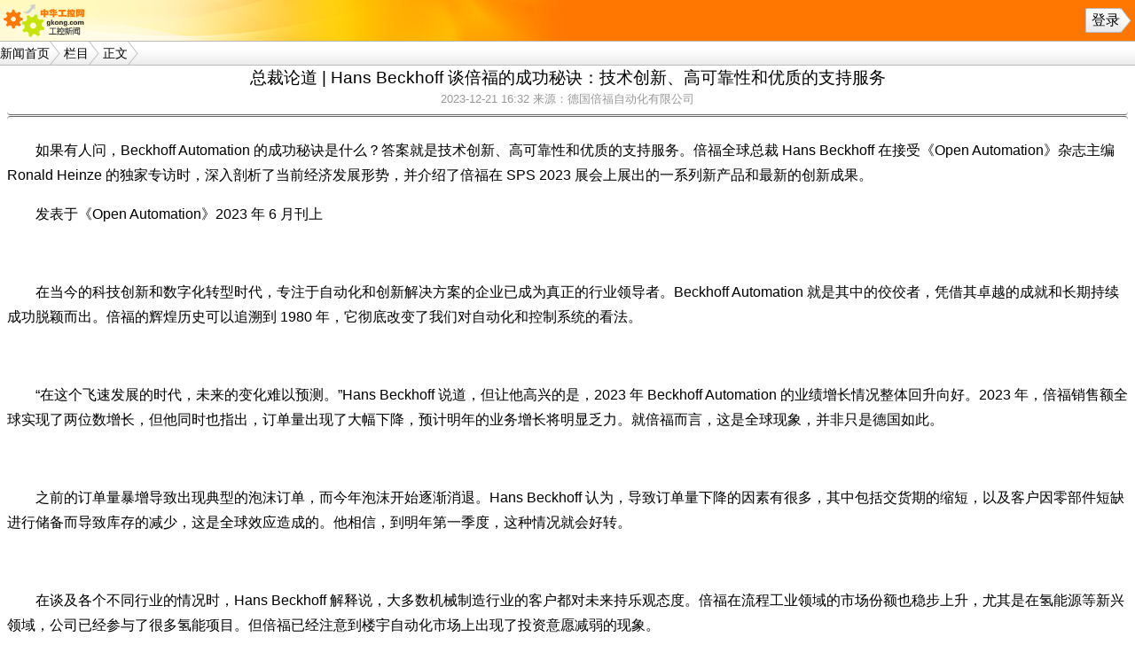

--- FILE ---
content_type: text/html; charset=utf-8
request_url: http://m.gkong.com/news/115070.html
body_size: 25910
content:


<!DOCTYPE html>
<html>
<head><meta http-equiv="Content-Type" content="application/xhtml+xml; charset=utf-8" /><title>
	总裁论道 | Hans Beckhoff 谈倍福的成功秘诀：技术创新、高可靠性和优质的支持服务 - 工控网手机版
</title><meta name="viewport" content="width=device-width, initial-scale=1.0, maximum-scale=1.0, user-scalable=0" /><meta name="apple-mobile-web-app-capable" content="yes" /><meta name="apple-mobile-web-app-status-bar-style" content="black" /><meta name="format-detection" content="telephone=no" /><link href="newsbase.css" rel="stylesheet" type="text/css" />
    <script src="scripts/public.js" type="text/javascript"></script>
    
    <script src="../scripts/html5.js" type="text/javascript"></script>
    <script type="text/javascript">

        var ws = new WindowScroll();
        function page_onload() {
            var topic = document.getElementById("newsContext");
            var imgs = topic.getElementsByTagName("img");
            if (imgs.length != 0) {
                for (var i = 0; i < imgs.length; i++)
                    ws.addMonitor(imgs[i]);
            }
        }
        function getkeywordNews() {
        }


    </script>

<meta property="og:image" content="http://m.gkong.com/news/images/logo.png" /><meta name="keywords" content="倍福" /><meta name="description" content="如果有人问，Beckhoff Automation 的成功秘诀是什么？答案就是技术创新、高可靠性和优质的支持服务。倍福全球总裁 Hans Beckhoff …" /></head>
<body>
    <section class="head">
        <div class="logo">
            <a href="./" title="工控论坛"></a>
        </div>
        <div class="loginButton">
            <a href="../bbs/mine.aspx" id="ctl00_myInfo" class="lneSl">登录</a>
        </div>
        <div class="c">
        </div>
    </section>
    
    <nav class="path">
        <a href=".">新闻首页</a>
        <a href="sort.aspx">栏目</a>
        <a href="115070.html">正文</a>
    </nav>
    <section class="mainbody">
        <div class="newsTitle">
            <h1>总裁论道 | Hans Beckhoff 谈倍福的成功秘诀：技术创新、高可靠性和优质的支持服务</h1>
            <h2>2023-12-21 16:32 <!--来源：-->来源：德国倍福自动化有限公司</h2>
        </div>
        <div class="newsDetail" id="newsContext">
            <p>　　如果有人问，Beckhoff Automation 的成功秘诀是什么？答案就是技术创新、高可靠性和优质的支持服务。倍福全球总裁 Hans Beckhoff 在接受《Open Automation》杂志主编 Ronald Heinze 的独家专访时，深入剖析了当前经济发展形势，并介绍了倍福在 SPS 2023 展会上展出的一系列新产品和最新的创新成果。</p>

<p>　　发表于《Open Automation》2023 年 6 月刊上</p>

<p>&nbsp;</p>

<p>　　在当今的科技创新和数字化转型时代，专注于自动化和创新解决方案的企业已成为真正的行业领导者。Beckhoff Automation 就是其中的佼佼者，凭借其卓越的成就和长期持续成功脱颖而出。倍福的辉煌历史可以追溯到 1980 年，它彻底改变了我们对自动化和控制系统的看法。</p>

<p>&nbsp;</p>

<p>　　&ldquo;在这个飞速发展的时代，未来的变化难以预测。&rdquo;Hans Beckhoff 说道，但让他高兴的是，2023 年 Beckhoff Automation 的业绩增长情况整体回升向好。2023 年，倍福销售额全球实现了两位数增长，但他同时也指出，订单量出现了大幅下降，预计明年的业务增长将明显乏力。就倍福而言，这是全球现象，并非只是德国如此。</p>

<p>&nbsp;</p>

<p>　　之前的订单量暴增导致出现典型的泡沫订单，而今年泡沫开始逐渐消退。Hans Beckhoff 认为，导致订单量下降的因素有很多，其中包括交货期的缩短，以及客户因零部件短缺进行储备而导致库存的减少，这是全球效应造成的。他相信，到明年第一季度，这种情况就会好转。</p>

<p>&nbsp;</p>

<p>　　在谈及各个不同行业的情况时，Hans Beckhoff 解释说，大多数机械制造行业的客户都对未来持乐观态度。倍福在流程工业领域的市场份额也稳步上升，尤其是在氢能源等新兴领域，公司已经参与了很多氢能项目。但倍福已经注意到楼宇自动化市场上出现了投资意愿减弱的现象。</p>

<p>&nbsp;</p>

<p>　　而对于倍福来说非常重要的中国市场，预计 2023 年的业绩增长幅度将低于以往。&ldquo;我们相信中国，并将继续加大在中国的投资。&rdquo;他继续说道，&ldquo;截止到目前，所有面向中国市场的产品都在德国生产。现在，我们也计划直接在中国生产。倍福部分产品将于明年开始在中国本地化生产。Hans Beckhoff 是&ldquo;通过贸易实现变革&rdquo;理念的倡导者，他认为中国是一个国内市场巨大的工业大国。公司已做好应对中国市场竞争加剧的准备，并已启动了针对中国市场的专用产品开发项目。Hans Beckhoff 认为中国市场的竞争将愈发激烈，并对中国市场前景保持高度信心。</p>

<p style="text-align:center"><a href="http://filestools.gkong.com/thumbnail/640/upload/mguser/News/2023/12/caf52382004ce700f9221deb6585e2bf.png.html"><img alt="" class="lazyimg" lazysrc="http://filestools.gkong.com/thumbnail/240/upload/mguser/News/2023/12/caf52382004ce700f9221deb6585e2bf.png"/></a></p>

<p style="text-align:center">　　&ldquo;供应商和用户之间的良好合作对于共同推动尖端技术的发展同样重要。&rdquo;</p>

<p style="text-align:center">　　&mdash;&mdash; &nbsp;Hans Beckhoff</p>

<p style="text-align:center">&nbsp;</p>

<p>　　<strong>决定成功的因素</strong></p>

<p>　　我们很少见到像 Beckhoff Automation 这样能够获得持续成功的自动化企业。但成功的秘诀是什么呢？毕业于物理专业的倍福公司创始人 Hans Beckhoff 的回答可谓醍醐灌顶：&ldquo;我们是一家科技公司，我们能取得今天这样的成就，得益于我们一直坚持技术&lsquo;革命&rsquo;。更重要的是，自动化不仅技术含量高，而且又极具人性化，其魅力让人无法抗拒。供应商和用户之间的良好合作对于共同推动创新技术的发展同样重要。&rdquo;与众多客户建立长期合作关系是倍福能够在市场取得成功的另一个关键。</p>

<p>&nbsp;</p>

<p>　　倍福多年来一直坚持创新，每隔五到七年就会推出一系列令人印象深刻的具有里程碑意义的革命性技术和产品，包括基于 PC 的控制技术本身、TwinCAT、总线端子模块、EtherCAT、嵌入式控制器、XTS、XPlanar 以及目前的 MX-System。Hans Beckhoff 在说到公司取得的这些成就时充满了自豪：&ldquo;每一项技术创新都为我们赢得了新客户。客户可以始终信赖我们的创新能力，对于这一点，他们一直表示高度赞赏。如果电子元器件供应商不致力于推动技术的发展，就会阻碍技术创新，阻碍客户在市场上取得成功。我们鼓励客户与我们一起推动技术进步，从而赢得市场。</p>

<p>&nbsp;</p>

<p>　　不过，Hans Beckhoff 强调，仅仅有优秀的技术是不够的，还必须能够成功地将它卖出去。因此，Beckhoff Automation 还在全球范围内建立了以客户为中心的销售网络，并由当地工程师提供技术支持。目前，在公司 6000 多名员工中，约有 2200 人从事销售或与销售相关的工作。</p>

<p>&nbsp;</p>

<p>　　总之，Beckhoff Automation 成功的秘诀就在于技术创新、高可靠性和一流的客户支持服务的结合。Hans Beckhoff 补充道：&ldquo;归根结底，我们将传统的家族价值观与开放性融合于一体，倡导一种公平、开放的合作方式。&rdquo;</p>

<p>&nbsp;</p>

<p>　　此外，整个公司都致力于利用技术让世界更美好。&ldquo;我们的座右铭是：工程师们必须肩负起拯救世界的重任！&rdquo;Hans Beckhoff 强调道。公司非常重视这一原则，因为只有通过技术创新，才有可能创造一个可持续发展的世界，实现整个社会的共同繁荣。</p>

<p>&nbsp;</p>

<p>　<strong>　不断拓展客户服务范围</strong></p>

<p>　　Beckhoff Automation 正不断拓宽其全球销售网络。最近在立陶宛和爱沙尼亚开设了新的销售办事处，以扩大公司在这些地区的影响力。然而，由于全球政治局面发生变化，我们不得不关闭了俄罗斯分公司。Hans Beckhoff 解释道：&ldquo;我们已在多个国家增设了销售办事处，我们的全球员工队伍也随着销售额的增长而不断壮大。&rdquo;</p>

<p>　　下一步的扩张计划重点将放在非洲大陆。目前，倍福仅在埃及和南非这两个机械制造业比较发达的国家设有代表处。&ldquo;我们正计划通过开设更多分支机构的方式扩大我们在非洲的影响力。&rdquo;Hans Beckhoff 解释道。</p>

<p>　　在今年举行的 SPS 展会上，倍福展示了公司所有产品类别中的很多新产品和创新技术，再次彰显了公司推动自动化技术向前发展的雄心壮志。</p>

<p style="text-align:center">　　<a href="http://filestools.gkong.com/thumbnail/640/upload/mguser/News/2023/12/1ea2dc987cdd862aa5ae6a1c8f7ecdc3.png.html"><img alt="" class="lazyimg" lazysrc="http://filestools.gkong.com/thumbnail/240/upload/mguser/News/2023/12/1ea2dc987cdd862aa5ae6a1c8f7ecdc3.png"/></a></p>

<p style="text-align:center">　　&ldquo;我们在今年的 SPS 展会上首次展示了带三排式底板的 MX-System，并演示如何将一个大型控制柜分成多个 MX-System。&rdquo;</p>

<p style="text-align:center">　　&mdash;&mdash; &nbsp;Hans Beckhoff</p>

<p style="text-align:center">&nbsp;</p>

<p>　<strong>　自动化软件的进一步开发成果</strong></p>

<p>　　多款 TwinCAT 创新产品成为了 SPS 展会上的一大亮点。&ldquo;我们展出了备受期待的 Build 4026，它拥有丰富的新特性、优化的内部结构以及创新的控制功能。&rdquo;Hans Beckhoff 阐述道。尤其值得一提的是 Windows 用户模式运行时，它允许在同一台 PC 上同时运行多个运行时版本，特别适合用于系统仿真。</p>

<p>&nbsp;</p>

<p>　　&ldquo;我们还展示了新一代运动控制软件，它支持多核技术和多任务并行处理，性能提高了 30%。&rdquo;他补充道：&ldquo;我们再次将性能推向极限。&rdquo;因此，现在能够轻松实现 100 根轴或更多轴相关联和硬同步运动。这一创新充分体现了集中计算所有运动序列的优势。&rdquo;不仅如此，新的性能软件包还可以与现有的 TwinCAT Motion 解决方案配合使用。</p>

<p style="text-align:center">　　<a href="http://filestools.gkong.com/thumbnail/640/upload/mguser/News/2023/12/9fbad21067562cddd619eac6f7ab11c5.png.html"><img alt="" class="lazyimg" lazysrc="http://filestools.gkong.com/thumbnail/240/upload/mguser/News/2023/12/9fbad21067562cddd619eac6f7ab11c5.png"/></a></p>

<p style="text-align:center"><span style="color:#7f8c8d">　　TwinCAT Chat 客户端开辟了使用聊天机器人实现控制开发的全新可能性</span></p>

<p style="text-align:center">&nbsp;</p>

<p>　<strong>　人工智能的应用</strong></p>

<p>　　Hans Beckhoff 向我们介绍了在 TwinCAT 中集成大型语言模型（LLM）（如 ChatGPT）的持续改进情况。这也开辟了新的应用领域：例如，它现在可用于自动创建 TwinCAT HMI 项目，并显著改善了对 PLC 程序员的可用性和功能特点。&ldquo;我们进一步优化和完善了 ChatGPT 与开发环境的集成。&rdquo;Hans Beckhoff 解释道。</p>

<p>&nbsp;</p>

<p>　　他强调，ChatGPT 的回答结果在很大程度上取决于问题本身的表述是否清晰，即提示工程：&ldquo;就是在问题中包含有针对性的信息。为了方便用户，我们在 ChatGPT 中加入了预编写的指令和问题。&rdquo;这种方法仍在不断发展和完善。</p>

<p>&nbsp;</p>

<p>　　专为机器学习应用开发的 C6043 超紧凑型工业 PC 搭载了先进的 Intel&reg; Core&trade; 处理器并在出厂时安装了配备了并行计算 GPU/显卡芯片的扩展 GPU/显卡。Hans Beckhoff 解释道：&ldquo;它可用于执行高度复杂的人工智能任务；我们的基于 GPU 的解决方案比传统的 Windows 计算机快约 18 倍。&rdquo;</p>

<p>&nbsp;</p>

<p>　<strong>　无控制柜自动化解决方案：目前已有样品交付</strong></p>

<p>　　&ldquo;我们在今年的 SPS 展上展示了 MX-System 无控制柜自动化解决方案的三排式系统设计以及相应的底板。&rdquo;Hans Beckhoff 告诉我们。具体的功能模块包括供电电流可达 125 A 的馈电模块、额定电流为 40 A 的 600 V 直流电源模块以及额定电流为 28 A 的驱动模块。&rdquo;在展会上，我们演示了如何将一个大型控制柜分成多个 MX-System。&rdquo;他解释道。&ldquo;今年早些时候，我们推出了两款可以直接集成 Festo 和 SMC 阀的气动模块，以及带用于 AMI、XTS 和 ATRO 接口的 48 V/40 A 电源模块。&rdquo;他补充道。</p>

<p>&nbsp;</p>

<p>　　&ldquo;我们也很高兴现在可以向客户提供我们的无控制柜解决方案的样品。&rdquo;Hans Beckhoff 强调道。&ldquo;刚刚结束的欧洲机床展（EMO）再次彰显了人们对该系统的浓厚兴趣。机床制造商也认识到了这一颠覆性创新及其对机床的意义。&rdquo;</p>

<p style="text-align:center">　　<a href="http://filestools.gkong.com/thumbnail/640/upload/mguser/News/2023/12/bbde768a0f43ed5467d7ea90435bcc30.png.html"><img alt="" class="lazyimg" lazysrc="http://filestools.gkong.com/thumbnail/240/upload/mguser/News/2023/12/bbde768a0f43ed5467d7ea90435bcc30.png"/></a></p>

<p style="text-align:center">　　<span style="color:#7f8c8d">MX-System 采用高度模块化设计，现在可以通过三排式底板和应用的功能模块更好地适应各种应用需求</span></p>

<p>&nbsp;</p>

<p>　<strong>　IPC 是基于 PC 的控制理念的核心</strong></p>

<p>　　与相应的软件相结合，不同外观和样式的工业 PC 构成各种自动化任务的核心，比如机械控制、过程或物流系统、系统组件的联网、数据采集或者图像处理等。倍福的 IPC 部致力于提供适用于各种应用场景的工业 PC 和面板型 PC。倍福可能是唯一一家能如此持续不断地在市场上推出工业计算机创新产品的企业。2023 年也不例外。</p>

<p>&nbsp;</p>

<p>　　Hans Beckhoff 在其 IPC 创新清单的开头表明：&ldquo;随着新一代搭载 Intel Atom&reg; Elkhart Lake 处理器的产品推出，我们将显著提高我们结构紧凑的嵌入式控制器的性能。&rdquo;从现在开始，这些主板将成为小型控制器的标配，而 Elkhart Lake 将成为 CX 嵌入式控制器、IPC 和 MX-System 的全新 Atom&reg; 平台。与 Apollo Lake 相比，性能预计将提高 20% 至 30%。这些计算机将拥有双核或四核，显卡性能将会获得明显提升。</p>

<p>&nbsp;</p>

<p>　　在 IPC 方面，搭载新一代 CPU 的产品在 2023 年初分阶段推出。到 2023 年底，几乎所有的 IPC 和面板型 PC 将全部配备新一代主板。</p>

<p>&nbsp;</p>

<p><strong>　　扩大 I/O 信号的种类</strong></p>

<p>　　种类繁多的倍福 I/O 系列包含适用于所有应用领域和环境条件的产品。Beckhoff Automation 还将在该领域推出一系列令人印象深刻的创新产品。&ldquo;我们现在提供专门用于电池供电系统的 PS97x1 DC/DC 转换器，其电压范围为 24/48/750V，可转换为 24V。&rdquo;Hans Beckhoff 说道。公司还推出了高性价比的 EtherCAT 多功能模拟量端子模块 EL4374，它有两个模拟量输入和输出，每个输入和输出的电压为 10 V/20 mA。</p>

<p>&nbsp;</p>

<p>　　&ldquo;我们正在不断扩充 EtherCAT 插拔式模块和端子模块的产品范围，尤其是 TwinSAFE SC 产品系列。&rdquo;Hans Beckhoff 说道。&ldquo;有了 TwinSAFE 单通道技术，就可以利用标准信号实现安全任务。例如，EJ5101-0090 插拔式模块专门设计用于 5 V 差分编码器信号。通过 EL3314-0092 端子模块，它可以用通道间电隔离的方式连接热电偶。此外，EL5001-0090（SSI 主站）和 EL5031-0090（EnDat 2.2 接口）端子模块还集成了测速功能。</p>

<p>&nbsp;</p>

<p>　<strong>　IT/OT 融合：更好地了解制造以及设备本身</strong></p>

<p>　　&ldquo;引入物联网和工业 4.0 是一项具有开拓性意义的决定。&rdquo;Hans Beckhoff 指出。相关活动（其中一些由政府补贴）极大地推动了 IT 与自动化技术的融合。Beckhoff Automation 自 1986 年以来就一直在其产品系列中采用基于 PC 的控制技术，这让我有一种宾至如归的感觉。&ldquo;因此，这一发展对我们来说并不新鲜。&rdquo;他补充说道。&ldquo;IT 技术与自动化技术的融合早已成为我们公司日常工作的一部分。无论怎样，这一发展已经取得了积极的成果。&rdquo;如今，信息技术与自动化技术的无缝连接是目前最前沿的技术之一。</p>

<p>&nbsp;</p>

<p>　　物联网无疑也为倍福的业务增长做出了积极贡献。&ldquo;尤其是我们的小型 IPC，它们经常被用作物联网网关。&rdquo;Hans Beckhoff 说道。他认为物联网在实际生产控制逻辑中的应用潜力巨大：&ldquo;提供优化用宏观建模数据是一种很有前景的方法。然而，这些数据通常来自控制器的汇总数据，而不是直接来自单个传感器，而就我们而言，数据来自 PC，它可以轻松接管边缘功能。&rdquo;</p>

<p>&nbsp;</p>

<p>　<strong>　倍福在 SPS 展上展出运动控制领域创新产品</strong></p>

<p>　　倍福在运动控制领域推出了大量令人振奋的创新产品，包括集成有电力电子器件的 ASI8100 NEMA 17 驱控一体步进电机。&ldquo;这些步进电机进一步完善了我们的 AMI8000 驱控一体伺服电机产品系列，且价格更低。&rdquo;Hans Beckhoff 说道，&ldquo;它们可以通过 EtherCAT P 接口无缝集成到基于 EtherCAT 的系统中。&rdquo;</p>

<p>&nbsp;</p>

<p>　　Hans Beckhoff 还向我们介绍了倍福最新推出的 AM83xx 系列水冷电机，其堵转扭矩可达 274 Nm，并强调：&ldquo;与传统的对流冷却电机相比，这些大功率电机的堵转扭矩高出三倍。&rdquo;</p>

<p>&nbsp;</p>

<p>　　倍福还将为 XPlanar 系统推出新型平面模块，比如尺寸为 320 x 320 mm 的 XPlanar 平面模块 APS4244，它可用于实现 XPlanar 动子 APM43x0 的双轨运行，可以显著降低系统成本。倍福推出的新型 XPlanar 平面模块还包括 APS4242，它可用于实现 XPlanar 动子 APM43x0 的单轨运行。这两款新型平面模块具有更高的传感器密度，因此精度更高；其线圈设计经过优化，可以减小动子的最小间距；同时它还集成了安全转矩关断（STO）功能。此外，模块中还集成了性能强大的供电装置，能够极大地提升动子的动态性能。</p>

<p style="text-align:center"><a href="http://filestools.gkong.com/thumbnail/640/upload/mguser/News/2023/12/0ae420fc3b0bbd0a21b688c0f1770649.png.html"><img alt="" class="lazyimg" lazysrc="http://filestools.gkong.com/thumbnail/240/upload/mguser/News/2023/12/0ae420fc3b0bbd0a21b688c0f1770649.png"/></a></p>

<p style="text-align:center">　<span style="color:#7f8c8d">　倍福单电缆技术（OCT）现在也可提供用于 AL8000 直线电机</span></p>

<p style="text-align:center">&nbsp;</p>

<p>　　关于德国倍福</p>

<p>　　倍福（Beckhoff）是一家专注于自动化新技术的德资企业，创立于 1980 年，总部位于德国威尔市。作为全球自动化技术的驱动者，倍福定义了自动化领域的许多标准，是国际标准的制定者和推动者。公司所生产的工业 PC、现场总线模块、驱动产品和 TwinCAT 自动化软件构成了一套完整的、相互兼容的控制系统，可为各个工控领域提供开放式自动化系统和完整的解决方案。经过 40 年的发展和努力，倍福已在世界各地设立 30 多家分支机构，加上全球的合作伙伴，业务遍及 70 多个国家和地区。</p>

<p>　　倍福于 1997 年进入中国市场，中国区总部落户于上海市北高新产业园区，现有员工 300 人，办事处遍及国内 30 座大中城市。创新产品和解决方案广泛应用于风力发电、半导体、光伏太阳能、电子制造、金属加工、包装机械、印刷机械、塑料加工、轮胎加工、木材加工、玻璃机械、物流输送以及楼宇自动化等众多领域。</p>

<p>　　公司倾力推广的 EtherCAT 实时工业以太网于 2014 年成为中国国家推荐性标准，并已入编工信部的《国家智能制造标准体系建设指南》。作为一家技术驱动型公司，倍福一直注重在技术上寻求突破创新，在业内享有&ldquo;创新引擎&rdquo;的美誉。倍福基于 PC 的控制技术具有良好的开放性，它支持所有主流的工业通信协议，将 IT 技术、互联网和自动化技术完美融合在一起，为实现工业 4.0 和智能制造奠定了坚实的技术基础。</p>

<p>　　更多新闻请浏览：<a href="https://www.beckhoff.com.cn#nomap"> https://www.beckhoff.com.cn</a></p>

        </div>
    </section>
    <section class="otherNews">

        
                <h3>相关新闻</h3>
                <ul class="newsListUL">
            
                <li><a href="124838.html">校企合作 | 倍福 2026 年师资培训班(西南大学站)圆满结业</a></li>
            
                <li><a href="124826.html">倍福标签产量提升 150%</a></li>
            
                <li><a href="124825.html">商用车开发中的试验台自动化</a></li>
            
                <li><a href="124798.html">倍福校企合作丨全国智能制造工程师资培训（西南大学站）开班仪式盛大召开</a></li>
            
                <li><a href="124714.html">打破半导体设备瓶颈，倍福引领半导体智能制造！</a></li>
            
                <li><a href="124713.html">倍福资料下载 | 《打造半导体设备专属自动化解决方案》</a></li>
            
                <li><a href="124709.html">开奖 | 倍福解锁 Crosswords 自动化关键词</a></li>
            
                <li><a href="124625.html">有奖互动 | 倍福 Crosswords 迎新年，解码 “自动化关键词”</a></li>
            </ul>

        
                <h3>编辑精选</h3>
                <ul class="newsListUL">
            
                <li><a href="http://m.gkong.com/news/124294.Html">赋能绿色智造 台达与长三角制造企业探讨智造新路径</a></li>
            
                <li><a href="http://m.gkong.com/news/124322.Html">2025 年伺服电机行业产业布局深度解析</a></li>
            
                <li><a href="http://m.gkong.com/news/124353.Html">HMS行业洞察：2025工业网络市场全景解读</a></li>
            
                <li><a href="http://m.gkong.com/news/124357.Html">总投资15亿元！ABB超级工厂落子南京</a></li>
            
                <li><a href="http://m.gkong.com/news/124388.Html">构筑工业 AI 时代的数据底座，蓝卓supOS X工厂操作系统全球首发</a></li>
            
                <li><a href="http://m.gkong.com/news/124391.Html">CC-Link协议家族与会员单位集中亮相，共话行业新发展</a></li>
            
                <li><a href="http://m.gkong.com/news/124393.Html">2025 工业操作系统大会在苏州隆重开幕</a></li>
            
                <li><a href="http://m.gkong.com/news/124399.Html">创新、落地、增效：施耐德电气以AI赋能产业新生态</a></li>
            </ul>
    </section>
    <img src="http://www.gkong.com/product_count/product_count.asp?product_id=115070&pro_classid=13&pro_supplierid=0" alt="" class="hidden" />

        <script type="text/javascript">if (typeof (page_onload) != "undefined") page_onload(); </script>

    <footer class="bottom">
        <a href="http://bbs.gkong.com/wap_index.asp">标准版</a> ｜ <a href="/">返回首页</a><br />
        <span class="cp">中华工控网 gkong.com</span>
        

        <span id="cnzz_stat_icon_5622859" class="hidden"></span>
        <script src="http://s9.cnzz.com/stat.php?id=5622859" type="text/javascript"></script>

    </footer>



<!--[if (gte IE 9)|!(IE)]><!-->
    <script src="/assets/js/jquery.min.js"></script>
    <!--<![endif]-->
    <!--[if lte IE 8 ]>
        <script src="http://libs.baidu.com/jquery/1.11.3/jquery.min.js"></script>
        <script src="http://cdn.staticfile.org/modernizr/2.8.3/modernizr.js"></script>
        <script src="assets/js/amazeui.ie8polyfill.min.js"></script>
    <![endif]-->
    <script type="text/javascript" src="http://res.wx.qq.com/open/js/jweixin-1.2.0.js"></script>
    <script type="text/javascript" src="http://www.gkong.com/js/jquery.base64.js"></script>
    <script type="text/javascript" src="/js/wxShare.js"></script>  
</body>
</html>


--- FILE ---
content_type: application/javascript
request_url: http://m.gkong.com/scripts/html5.js
body_size: 8281
content:
var TopicCache = {
    setTitle: function (e) {
        if (e == null || e == "")
            localStorage.removeItem("tc.title");
        localStorage.setItem("tc.title", e);
    },
    getTitle: function () {
        var t = localStorage.getItem("tc.title");
        if (t == null)
            t = "";
        return t;
    }, setBody: function (e) {
        if (e == null || e == "")
            localStorage.removeItem("tc.body");
        localStorage.setItem("tc.body", e);
    },
    getBody: function () {
        var t = localStorage.getItem("tc.body");
        if (t == null)
            t = "";
        return t;
    },
    getLastInfo: function () {
        if (typeof (localStorage) == "undefined")
            return null;
        if (this.getBody() == "" && this.getTitle() == "") {
            return null;
        }
        var ret = { name: null, url: null };
        ret.name = localStorage.getItem("tc.name");
        ret.url = localStorage.getItem("tc.url");
        return ret;
    }, setLastInfo: function (e) {
        if (typeof (localStorage) == "undefined")
            return;
        localStorage.setItem("tc.name", e.name);
        localStorage.setItem("tc.url", e.url);
    }
    , clear: function () {
        localStorage.removeItem("tc.title");
        localStorage.removeItem("tc.body");
        localStorage.removeItem("tc.name");
        localStorage.removeItem("tc.url");
    },
    _objs: { title: null, body: null },
    _onTxtChange: function (e) {//输入框有变化
        if (this.onChange(e) == false)
            return;
        if (e == this._objs.title)
            this.setTitle(e.value);
        else if (e == this._objs.body)
            this.setBody(e.value);
    },
    onChange: new Function("return true"), //外接程序处理，是否允许更新缓存
    autoRestore: true,
    AutoSave: function (title, body) {
        if (typeof (localStorage) == "undefined")
            return; //unsported
        this._objs.title = title;
        this._objs.body = body;
        if (this.autoRestore) {
            var t;
            if (title != null) {
                t = this.getTitle();
                if (t != "")
                    title.value = this.getTitle();
            }
            t = this.getBody();
            if (t != "")
                body.value = this.getBody();
        }

        var me = this;
        var fun = function () { me._onTxtChange(this); };
        if (typeof (body.addEventListener) == "undefined") {
            if (title != null)
                title.attachEvent("onchange", fun);
            body.attachEvent("onchange", fun);
        }
        else {
            if (title != null)
                title.addEventListener("change", fun);
            body.addEventListener("change", fun);
        }
    }
}


function TouchSilder(objName) {
    var obj = document.getElementById(objName);
    if (obj != null)
        this.cnt = obj;
}
TouchSilder.prototype.cnt = null;
TouchSilder.prototype._tcPT = { X: 0, Y: 0, cntX: 0, cntY: 0, stepX: 0, stepY: 0, iCancel: 0 };
TouchSilder.prototype._onTouchMove = function () {
    if (this._tcPT.iCancel == -1) {
        return;
    }
    var Y = event.targetTouches[0].pageY;
    var X = event.targetTouches[0].pageX;
    this._tcPT.stepX = X - this._tcPT.X;
    this._tcPT.stepY = Y - this._tcPT.Y;
    if (this._tcPT.iCancel == 0) {
        var Xoffset = this._tcPT.X - X;
        var Yoffset = this._tcPT.Y - Y;
        if (Math.abs(Yoffset) > Math.abs(Xoffset)) {
            this._tcPT.iCancel = -1;
            return;
        }
        this._tcPT.iCancel = 1;
    }
    event.preventDefault();
    X = this._tcPT.cntX + this._tcPT.X - X;
    this.cnt.scrollLeft = X;

}
TouchSilder.prototype._onTouchEnd = function () {
    if (this._tcPT.iCancel != 1)
        return;
    event.preventDefault();
    var cW = this.cnt.clientWidth;
    var px = this.cnt.scrollLeft % this.cnt.clientWidth;
    var rx = (this.cnt.scrollLeft - px) / this.cnt.clientWidth;
    var me = this;
    var endPx;
    if (this._tcPT.stepX == 0)
        return;
    if (this._tcPT.stepX < 0) { //rigth
        if (this.cnt.scrollLeft >= this.cnt.scrollWidth - this.cnt.clientWidth) {
            endPx = 0;
        }
        else if (px > cW * .2) {
            endPx = (rx + 1) * cW;
        }
        else {
            endPx = rx * cW;
        }
    }
    else {
        if (this.cnt.scrollLeft <= 0) {
            endPx = this.cnt.scrollWidth - this.cnt.clientWidth;
        }
        else if (px > cW * .8) {
            endPx = (rx + 1) * cW;
        }
        else {
            endPx = rx * cW;
        }
    }

    this._fpTimer = setInterval(function () { me.ScrollTo(endPx); }, 20);
}
TouchSilder.prototype._onTouchStart = function () {
    if (this._fpTimer != null) {
        clearInterval(this._fpTimer);
        this._fpTimer = null;
    }

    this._tcPT.X = event.targetTouches[0].pageX;
    this._tcPT.Y = event.targetTouches[0].pageY;
    this._tcPT.cntX = this.cnt.scrollLeft;
    this._tcPT.cntY = this.cnt.scrollTop;
    this._tcPT.stepX = 0;
    this._tcPT.stepY = 0;
    this._tcPT.iCancel = 0;
}

TouchSilder.prototype.onSilded = function (index) { };
TouchSilder.prototype.start = function () {
    var me = this;
    this.cnt.addEventListener("touchstart", function () { me._onTouchStart(); });
    this.cnt.addEventListener("touchmove", function () { me._onTouchMove(); });
    this.cnt.addEventListener("touchend", function () { me._onTouchEnd(); });
}
TouchSilder.prototype._fpTimer = null;
TouchSilder.prototype.ScrollTo = function (endPx) {
    var cX = this.cnt.scrollLeft;
    var dx = endPx - cX;
    dx = Math.round(dx / 4);

    if (Math.abs(dx) < 10)
        dx = Math.abs(dx) / dx * 10;
    if (Math.abs(endPx - cX) < 10) {
        dx = endPx - cX;
        clearInterval(this._fpTimer);
        this._fpTimer = null;
        if (this.onSilded != null) {
            var i = Math.round(this.cnt.scrollLeft / this.cnt.clientWidth);
            try { this.onSilded(i) } catch (e) { alert(e.message) }
        }
    }
    this.cnt.scrollLeft += dx;
}

function WindowScroll() { }
WindowScroll.prototype._ptr = { isRuning: false, objs: [] };
WindowScroll.prototype._init = function () {
    if (this._ptr.isRuning)
        return false;
    var me = this;
    window.addEventListener("scroll", function () { me._onscroll() });
    this._ptr.isRuning = true;
}
WindowScroll.prototype.addMonitor = function (obj, callback) {
    for (var i = 0; i < this._ptr.objs.length; i++) {
        if (this._ptr.objs[i].obj == obj)
            return;
    }

    var rct = obj.getBoundingClientRect();
    callback = callback ? callback : this._defaultCallbackProc;
    var pageHegith = document.documentElement.clientHeight;
    if ((rct.top < pageHegith + 100 && rct.top > 0)
            || (rct.bottom > -100 && rct.bottom < 0)) {
        if (!callback(obj))
            return;
    }

    this._init();
    this._ptr.objs.push({ obj: obj, callback: callback });
}
WindowScroll.prototype._onscroll = function () {
    if (this._ptr.objs.length == 0)
        return;
    var pageHegith = document.documentElement.clientHeight;
    for (var i = this._ptr.objs.length - 1; i >= 0; i--) {
        var rct = this._ptr.objs[i].obj.getBoundingClientRect();
        var callback = this._ptr.objs[i].callback ? this._ptr.objs[i].callback : this._defaultCallbackProc;

        if ((rct.top < pageHegith + 100 && rct.top > 0)
                || (rct.bottom > -100 && rct.bottom < 0)) {
            if (!callback(this._ptr.objs[i].obj)) {
                this._ptr.objs.splice(i, 1);
            }
        }
    }
}
WindowScroll.prototype._defaultCallbackProc = function (obj) {
    if (obj.tagName != "IMG") {
        alert("未知对像!");
        return;
    }

    var src = obj.getAttribute("lazysrc");
    if (src == null || src == "")
        return;
    obj.src = src;
    obj.removeAttribute("lazysrc");
    obj.onload = new Function('this.removeAttribute("class");this.onload=null;');
}




--- FILE ---
content_type: application/x-javascript
request_url: http://api.gkong.com/ServiceAPI_jsonp.svc/jssdkjsonp?jsoncallback=jQuery223047723435302903194_1769101498214&urlbase64=aHR0cDovL20uZ2tvbmcuY29tL25ld3MvMTE1MDcwLmh0bWw=&_=1769101498215
body_size: 292
content:
jQuery223047723435302903194_1769101498214("{\"appId\":\"wxa68ddb801def2e4c\",\"noncestr\":\"18BC6EF26AE0AA7642A9FBC1A4EE70B6\",\"signature\":\"1d955d05e372b86e88daec53e35e1ba52d8c2872\",\"timestamp\":\"1769101492\"}");

--- FILE ---
content_type: application/javascript
request_url: http://m.gkong.com/js/wxShare.js
body_size: 3381
content:
//需要引入jquery
//需要引入jquery base64
//需要引入wechat js sdk http://res.wx.qq.com/open/js/jweixin-1.2.0.js
$.base64.utf8encode = true;

var WXJSSDK = {
    share_pic: 'https://www.gkong.com/images/logo_512x512.png',
    share_url: "",
    weChatUrlBase: '//api.gkong.com/ServiceAPI_jsonp.svc/jssdkjsonp',
    weChatUrl: "",
    sharetitle: $('title').eq(0).text().replace(/[\r\n]/g, ""),
    sharedesc: $('meta[name="description"]').eq(0).attr('content')
}

function wechatConfig() {

    var ogimg = $('meta[property="og:image"]').eq(0).attr('content');
    if (ogimg) {
        WXJSSDK.share_pic = ogimg;
    }

    //weChatUrl = weChatUrlBase + location.href.split('#')[0];
    WXJSSDK.weChatUrl = WXJSSDK.weChatUrlBase;
    WXJSSDK.share_url = window.location.href.split('#')[0];
    $.ajax({
        type: 'get',
        url: WXJSSDK.weChatUrl,
        dataType: "jsonp",
        crossDomain: !0,

        jsonp: "jsoncallback",
        //jsonpCallback: "success_callbackfn",
        data: "urlbase64=" + $.base64.btoa(WXJSSDK.share_url),
        success: function (data) {
            //var config_obj = data;

            InitJSSDK(data);

        },
        error: function (xhr, type) {
        }
    });
}



function InitJSSDK(data) {
    var config_obj = JSON.parse(data);
    //var config_obj = data;
    /*
    console.log("sss==start");
    console.log(config_obj);
    console.log("sss==end");
    console.log(config_obj.appId);
    console.log("=====================");
    */



    wx.config({
        debug: false,
        appId: config_obj.appId,
        timestamp: config_obj.timestamp,
        nonceStr: config_obj.noncestr,
        signature: config_obj.signature,
        jsApiList: [
            // 所有要调用的 API 都要加到这个列表中
            'onMenuShareTimeline',
            'onMenuShareAppMessage'
        ]
    });


    wx.ready(function () {
        wx.onMenuShareAppMessage({
            title: WXJSSDK.sharetitle,
            desc: WXJSSDK.sharedesc,
            link: WXJSSDK.share_url,
            imgUrl: WXJSSDK.share_pic,
            success: function (res) {
            },
            cancel: function (res) {
            },
            fail: function (res) {
            }
        });

        // 2.2 监听“分享到朋友圈”按钮点击、自定义分享内容及分享结果接口
        wx.onMenuShareTimeline({
            title: WXJSSDK.sharetitle + WXJSSDK.sharedesc,
            link: WXJSSDK.share_url,
            imgUrl: WXJSSDK.share_pic,
            success: function (res) {
            },
            cancel: function (res) {
            },
            fail: function (res) {
            }
        });
    });

    wx.error(function (res) {
    });

}

//页面初始化后调用jssdk接口
$(document).ready(function () {
    wechatConfig();
});


/*
        //触发某事件后，修改分享内容
        $("#test").click(function () {
            WXJSSDK.share_pic = 'http://www.gkong.com/images/logo_512x512.png';
            WXJSSDK.sharetitle = "改变后的分享主标题";
            WXJSSDK.sharedesc = "改变后的分享副标题";
            WXJSSDK.share_url = share_url + "&change=true";
            wechatConfig();
        });
        */

--- FILE ---
content_type: application/javascript
request_url: http://m.gkong.com/news/scripts/public.js
body_size: 19
content:
//nothing to do.